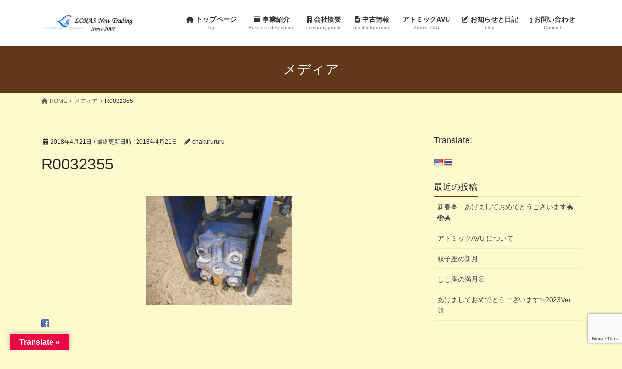

--- FILE ---
content_type: text/html; charset=utf-8
request_url: https://www.google.com/recaptcha/api2/anchor?ar=1&k=6Ld9OmIrAAAAAE1OHHrKaYERwDYgHv-5tktwaumP&co=aHR0cHM6Ly9sb2hhc25ld3RyYWRpbmcuY29tOjQ0Mw..&hl=en&v=7gg7H51Q-naNfhmCP3_R47ho&size=invisible&anchor-ms=20000&execute-ms=15000&cb=4pe6i3a5i3t
body_size: 48014
content:
<!DOCTYPE HTML><html dir="ltr" lang="en"><head><meta http-equiv="Content-Type" content="text/html; charset=UTF-8">
<meta http-equiv="X-UA-Compatible" content="IE=edge">
<title>reCAPTCHA</title>
<style type="text/css">
/* cyrillic-ext */
@font-face {
  font-family: 'Roboto';
  font-style: normal;
  font-weight: 400;
  font-stretch: 100%;
  src: url(//fonts.gstatic.com/s/roboto/v48/KFO7CnqEu92Fr1ME7kSn66aGLdTylUAMa3GUBHMdazTgWw.woff2) format('woff2');
  unicode-range: U+0460-052F, U+1C80-1C8A, U+20B4, U+2DE0-2DFF, U+A640-A69F, U+FE2E-FE2F;
}
/* cyrillic */
@font-face {
  font-family: 'Roboto';
  font-style: normal;
  font-weight: 400;
  font-stretch: 100%;
  src: url(//fonts.gstatic.com/s/roboto/v48/KFO7CnqEu92Fr1ME7kSn66aGLdTylUAMa3iUBHMdazTgWw.woff2) format('woff2');
  unicode-range: U+0301, U+0400-045F, U+0490-0491, U+04B0-04B1, U+2116;
}
/* greek-ext */
@font-face {
  font-family: 'Roboto';
  font-style: normal;
  font-weight: 400;
  font-stretch: 100%;
  src: url(//fonts.gstatic.com/s/roboto/v48/KFO7CnqEu92Fr1ME7kSn66aGLdTylUAMa3CUBHMdazTgWw.woff2) format('woff2');
  unicode-range: U+1F00-1FFF;
}
/* greek */
@font-face {
  font-family: 'Roboto';
  font-style: normal;
  font-weight: 400;
  font-stretch: 100%;
  src: url(//fonts.gstatic.com/s/roboto/v48/KFO7CnqEu92Fr1ME7kSn66aGLdTylUAMa3-UBHMdazTgWw.woff2) format('woff2');
  unicode-range: U+0370-0377, U+037A-037F, U+0384-038A, U+038C, U+038E-03A1, U+03A3-03FF;
}
/* math */
@font-face {
  font-family: 'Roboto';
  font-style: normal;
  font-weight: 400;
  font-stretch: 100%;
  src: url(//fonts.gstatic.com/s/roboto/v48/KFO7CnqEu92Fr1ME7kSn66aGLdTylUAMawCUBHMdazTgWw.woff2) format('woff2');
  unicode-range: U+0302-0303, U+0305, U+0307-0308, U+0310, U+0312, U+0315, U+031A, U+0326-0327, U+032C, U+032F-0330, U+0332-0333, U+0338, U+033A, U+0346, U+034D, U+0391-03A1, U+03A3-03A9, U+03B1-03C9, U+03D1, U+03D5-03D6, U+03F0-03F1, U+03F4-03F5, U+2016-2017, U+2034-2038, U+203C, U+2040, U+2043, U+2047, U+2050, U+2057, U+205F, U+2070-2071, U+2074-208E, U+2090-209C, U+20D0-20DC, U+20E1, U+20E5-20EF, U+2100-2112, U+2114-2115, U+2117-2121, U+2123-214F, U+2190, U+2192, U+2194-21AE, U+21B0-21E5, U+21F1-21F2, U+21F4-2211, U+2213-2214, U+2216-22FF, U+2308-230B, U+2310, U+2319, U+231C-2321, U+2336-237A, U+237C, U+2395, U+239B-23B7, U+23D0, U+23DC-23E1, U+2474-2475, U+25AF, U+25B3, U+25B7, U+25BD, U+25C1, U+25CA, U+25CC, U+25FB, U+266D-266F, U+27C0-27FF, U+2900-2AFF, U+2B0E-2B11, U+2B30-2B4C, U+2BFE, U+3030, U+FF5B, U+FF5D, U+1D400-1D7FF, U+1EE00-1EEFF;
}
/* symbols */
@font-face {
  font-family: 'Roboto';
  font-style: normal;
  font-weight: 400;
  font-stretch: 100%;
  src: url(//fonts.gstatic.com/s/roboto/v48/KFO7CnqEu92Fr1ME7kSn66aGLdTylUAMaxKUBHMdazTgWw.woff2) format('woff2');
  unicode-range: U+0001-000C, U+000E-001F, U+007F-009F, U+20DD-20E0, U+20E2-20E4, U+2150-218F, U+2190, U+2192, U+2194-2199, U+21AF, U+21E6-21F0, U+21F3, U+2218-2219, U+2299, U+22C4-22C6, U+2300-243F, U+2440-244A, U+2460-24FF, U+25A0-27BF, U+2800-28FF, U+2921-2922, U+2981, U+29BF, U+29EB, U+2B00-2BFF, U+4DC0-4DFF, U+FFF9-FFFB, U+10140-1018E, U+10190-1019C, U+101A0, U+101D0-101FD, U+102E0-102FB, U+10E60-10E7E, U+1D2C0-1D2D3, U+1D2E0-1D37F, U+1F000-1F0FF, U+1F100-1F1AD, U+1F1E6-1F1FF, U+1F30D-1F30F, U+1F315, U+1F31C, U+1F31E, U+1F320-1F32C, U+1F336, U+1F378, U+1F37D, U+1F382, U+1F393-1F39F, U+1F3A7-1F3A8, U+1F3AC-1F3AF, U+1F3C2, U+1F3C4-1F3C6, U+1F3CA-1F3CE, U+1F3D4-1F3E0, U+1F3ED, U+1F3F1-1F3F3, U+1F3F5-1F3F7, U+1F408, U+1F415, U+1F41F, U+1F426, U+1F43F, U+1F441-1F442, U+1F444, U+1F446-1F449, U+1F44C-1F44E, U+1F453, U+1F46A, U+1F47D, U+1F4A3, U+1F4B0, U+1F4B3, U+1F4B9, U+1F4BB, U+1F4BF, U+1F4C8-1F4CB, U+1F4D6, U+1F4DA, U+1F4DF, U+1F4E3-1F4E6, U+1F4EA-1F4ED, U+1F4F7, U+1F4F9-1F4FB, U+1F4FD-1F4FE, U+1F503, U+1F507-1F50B, U+1F50D, U+1F512-1F513, U+1F53E-1F54A, U+1F54F-1F5FA, U+1F610, U+1F650-1F67F, U+1F687, U+1F68D, U+1F691, U+1F694, U+1F698, U+1F6AD, U+1F6B2, U+1F6B9-1F6BA, U+1F6BC, U+1F6C6-1F6CF, U+1F6D3-1F6D7, U+1F6E0-1F6EA, U+1F6F0-1F6F3, U+1F6F7-1F6FC, U+1F700-1F7FF, U+1F800-1F80B, U+1F810-1F847, U+1F850-1F859, U+1F860-1F887, U+1F890-1F8AD, U+1F8B0-1F8BB, U+1F8C0-1F8C1, U+1F900-1F90B, U+1F93B, U+1F946, U+1F984, U+1F996, U+1F9E9, U+1FA00-1FA6F, U+1FA70-1FA7C, U+1FA80-1FA89, U+1FA8F-1FAC6, U+1FACE-1FADC, U+1FADF-1FAE9, U+1FAF0-1FAF8, U+1FB00-1FBFF;
}
/* vietnamese */
@font-face {
  font-family: 'Roboto';
  font-style: normal;
  font-weight: 400;
  font-stretch: 100%;
  src: url(//fonts.gstatic.com/s/roboto/v48/KFO7CnqEu92Fr1ME7kSn66aGLdTylUAMa3OUBHMdazTgWw.woff2) format('woff2');
  unicode-range: U+0102-0103, U+0110-0111, U+0128-0129, U+0168-0169, U+01A0-01A1, U+01AF-01B0, U+0300-0301, U+0303-0304, U+0308-0309, U+0323, U+0329, U+1EA0-1EF9, U+20AB;
}
/* latin-ext */
@font-face {
  font-family: 'Roboto';
  font-style: normal;
  font-weight: 400;
  font-stretch: 100%;
  src: url(//fonts.gstatic.com/s/roboto/v48/KFO7CnqEu92Fr1ME7kSn66aGLdTylUAMa3KUBHMdazTgWw.woff2) format('woff2');
  unicode-range: U+0100-02BA, U+02BD-02C5, U+02C7-02CC, U+02CE-02D7, U+02DD-02FF, U+0304, U+0308, U+0329, U+1D00-1DBF, U+1E00-1E9F, U+1EF2-1EFF, U+2020, U+20A0-20AB, U+20AD-20C0, U+2113, U+2C60-2C7F, U+A720-A7FF;
}
/* latin */
@font-face {
  font-family: 'Roboto';
  font-style: normal;
  font-weight: 400;
  font-stretch: 100%;
  src: url(//fonts.gstatic.com/s/roboto/v48/KFO7CnqEu92Fr1ME7kSn66aGLdTylUAMa3yUBHMdazQ.woff2) format('woff2');
  unicode-range: U+0000-00FF, U+0131, U+0152-0153, U+02BB-02BC, U+02C6, U+02DA, U+02DC, U+0304, U+0308, U+0329, U+2000-206F, U+20AC, U+2122, U+2191, U+2193, U+2212, U+2215, U+FEFF, U+FFFD;
}
/* cyrillic-ext */
@font-face {
  font-family: 'Roboto';
  font-style: normal;
  font-weight: 500;
  font-stretch: 100%;
  src: url(//fonts.gstatic.com/s/roboto/v48/KFO7CnqEu92Fr1ME7kSn66aGLdTylUAMa3GUBHMdazTgWw.woff2) format('woff2');
  unicode-range: U+0460-052F, U+1C80-1C8A, U+20B4, U+2DE0-2DFF, U+A640-A69F, U+FE2E-FE2F;
}
/* cyrillic */
@font-face {
  font-family: 'Roboto';
  font-style: normal;
  font-weight: 500;
  font-stretch: 100%;
  src: url(//fonts.gstatic.com/s/roboto/v48/KFO7CnqEu92Fr1ME7kSn66aGLdTylUAMa3iUBHMdazTgWw.woff2) format('woff2');
  unicode-range: U+0301, U+0400-045F, U+0490-0491, U+04B0-04B1, U+2116;
}
/* greek-ext */
@font-face {
  font-family: 'Roboto';
  font-style: normal;
  font-weight: 500;
  font-stretch: 100%;
  src: url(//fonts.gstatic.com/s/roboto/v48/KFO7CnqEu92Fr1ME7kSn66aGLdTylUAMa3CUBHMdazTgWw.woff2) format('woff2');
  unicode-range: U+1F00-1FFF;
}
/* greek */
@font-face {
  font-family: 'Roboto';
  font-style: normal;
  font-weight: 500;
  font-stretch: 100%;
  src: url(//fonts.gstatic.com/s/roboto/v48/KFO7CnqEu92Fr1ME7kSn66aGLdTylUAMa3-UBHMdazTgWw.woff2) format('woff2');
  unicode-range: U+0370-0377, U+037A-037F, U+0384-038A, U+038C, U+038E-03A1, U+03A3-03FF;
}
/* math */
@font-face {
  font-family: 'Roboto';
  font-style: normal;
  font-weight: 500;
  font-stretch: 100%;
  src: url(//fonts.gstatic.com/s/roboto/v48/KFO7CnqEu92Fr1ME7kSn66aGLdTylUAMawCUBHMdazTgWw.woff2) format('woff2');
  unicode-range: U+0302-0303, U+0305, U+0307-0308, U+0310, U+0312, U+0315, U+031A, U+0326-0327, U+032C, U+032F-0330, U+0332-0333, U+0338, U+033A, U+0346, U+034D, U+0391-03A1, U+03A3-03A9, U+03B1-03C9, U+03D1, U+03D5-03D6, U+03F0-03F1, U+03F4-03F5, U+2016-2017, U+2034-2038, U+203C, U+2040, U+2043, U+2047, U+2050, U+2057, U+205F, U+2070-2071, U+2074-208E, U+2090-209C, U+20D0-20DC, U+20E1, U+20E5-20EF, U+2100-2112, U+2114-2115, U+2117-2121, U+2123-214F, U+2190, U+2192, U+2194-21AE, U+21B0-21E5, U+21F1-21F2, U+21F4-2211, U+2213-2214, U+2216-22FF, U+2308-230B, U+2310, U+2319, U+231C-2321, U+2336-237A, U+237C, U+2395, U+239B-23B7, U+23D0, U+23DC-23E1, U+2474-2475, U+25AF, U+25B3, U+25B7, U+25BD, U+25C1, U+25CA, U+25CC, U+25FB, U+266D-266F, U+27C0-27FF, U+2900-2AFF, U+2B0E-2B11, U+2B30-2B4C, U+2BFE, U+3030, U+FF5B, U+FF5D, U+1D400-1D7FF, U+1EE00-1EEFF;
}
/* symbols */
@font-face {
  font-family: 'Roboto';
  font-style: normal;
  font-weight: 500;
  font-stretch: 100%;
  src: url(//fonts.gstatic.com/s/roboto/v48/KFO7CnqEu92Fr1ME7kSn66aGLdTylUAMaxKUBHMdazTgWw.woff2) format('woff2');
  unicode-range: U+0001-000C, U+000E-001F, U+007F-009F, U+20DD-20E0, U+20E2-20E4, U+2150-218F, U+2190, U+2192, U+2194-2199, U+21AF, U+21E6-21F0, U+21F3, U+2218-2219, U+2299, U+22C4-22C6, U+2300-243F, U+2440-244A, U+2460-24FF, U+25A0-27BF, U+2800-28FF, U+2921-2922, U+2981, U+29BF, U+29EB, U+2B00-2BFF, U+4DC0-4DFF, U+FFF9-FFFB, U+10140-1018E, U+10190-1019C, U+101A0, U+101D0-101FD, U+102E0-102FB, U+10E60-10E7E, U+1D2C0-1D2D3, U+1D2E0-1D37F, U+1F000-1F0FF, U+1F100-1F1AD, U+1F1E6-1F1FF, U+1F30D-1F30F, U+1F315, U+1F31C, U+1F31E, U+1F320-1F32C, U+1F336, U+1F378, U+1F37D, U+1F382, U+1F393-1F39F, U+1F3A7-1F3A8, U+1F3AC-1F3AF, U+1F3C2, U+1F3C4-1F3C6, U+1F3CA-1F3CE, U+1F3D4-1F3E0, U+1F3ED, U+1F3F1-1F3F3, U+1F3F5-1F3F7, U+1F408, U+1F415, U+1F41F, U+1F426, U+1F43F, U+1F441-1F442, U+1F444, U+1F446-1F449, U+1F44C-1F44E, U+1F453, U+1F46A, U+1F47D, U+1F4A3, U+1F4B0, U+1F4B3, U+1F4B9, U+1F4BB, U+1F4BF, U+1F4C8-1F4CB, U+1F4D6, U+1F4DA, U+1F4DF, U+1F4E3-1F4E6, U+1F4EA-1F4ED, U+1F4F7, U+1F4F9-1F4FB, U+1F4FD-1F4FE, U+1F503, U+1F507-1F50B, U+1F50D, U+1F512-1F513, U+1F53E-1F54A, U+1F54F-1F5FA, U+1F610, U+1F650-1F67F, U+1F687, U+1F68D, U+1F691, U+1F694, U+1F698, U+1F6AD, U+1F6B2, U+1F6B9-1F6BA, U+1F6BC, U+1F6C6-1F6CF, U+1F6D3-1F6D7, U+1F6E0-1F6EA, U+1F6F0-1F6F3, U+1F6F7-1F6FC, U+1F700-1F7FF, U+1F800-1F80B, U+1F810-1F847, U+1F850-1F859, U+1F860-1F887, U+1F890-1F8AD, U+1F8B0-1F8BB, U+1F8C0-1F8C1, U+1F900-1F90B, U+1F93B, U+1F946, U+1F984, U+1F996, U+1F9E9, U+1FA00-1FA6F, U+1FA70-1FA7C, U+1FA80-1FA89, U+1FA8F-1FAC6, U+1FACE-1FADC, U+1FADF-1FAE9, U+1FAF0-1FAF8, U+1FB00-1FBFF;
}
/* vietnamese */
@font-face {
  font-family: 'Roboto';
  font-style: normal;
  font-weight: 500;
  font-stretch: 100%;
  src: url(//fonts.gstatic.com/s/roboto/v48/KFO7CnqEu92Fr1ME7kSn66aGLdTylUAMa3OUBHMdazTgWw.woff2) format('woff2');
  unicode-range: U+0102-0103, U+0110-0111, U+0128-0129, U+0168-0169, U+01A0-01A1, U+01AF-01B0, U+0300-0301, U+0303-0304, U+0308-0309, U+0323, U+0329, U+1EA0-1EF9, U+20AB;
}
/* latin-ext */
@font-face {
  font-family: 'Roboto';
  font-style: normal;
  font-weight: 500;
  font-stretch: 100%;
  src: url(//fonts.gstatic.com/s/roboto/v48/KFO7CnqEu92Fr1ME7kSn66aGLdTylUAMa3KUBHMdazTgWw.woff2) format('woff2');
  unicode-range: U+0100-02BA, U+02BD-02C5, U+02C7-02CC, U+02CE-02D7, U+02DD-02FF, U+0304, U+0308, U+0329, U+1D00-1DBF, U+1E00-1E9F, U+1EF2-1EFF, U+2020, U+20A0-20AB, U+20AD-20C0, U+2113, U+2C60-2C7F, U+A720-A7FF;
}
/* latin */
@font-face {
  font-family: 'Roboto';
  font-style: normal;
  font-weight: 500;
  font-stretch: 100%;
  src: url(//fonts.gstatic.com/s/roboto/v48/KFO7CnqEu92Fr1ME7kSn66aGLdTylUAMa3yUBHMdazQ.woff2) format('woff2');
  unicode-range: U+0000-00FF, U+0131, U+0152-0153, U+02BB-02BC, U+02C6, U+02DA, U+02DC, U+0304, U+0308, U+0329, U+2000-206F, U+20AC, U+2122, U+2191, U+2193, U+2212, U+2215, U+FEFF, U+FFFD;
}
/* cyrillic-ext */
@font-face {
  font-family: 'Roboto';
  font-style: normal;
  font-weight: 900;
  font-stretch: 100%;
  src: url(//fonts.gstatic.com/s/roboto/v48/KFO7CnqEu92Fr1ME7kSn66aGLdTylUAMa3GUBHMdazTgWw.woff2) format('woff2');
  unicode-range: U+0460-052F, U+1C80-1C8A, U+20B4, U+2DE0-2DFF, U+A640-A69F, U+FE2E-FE2F;
}
/* cyrillic */
@font-face {
  font-family: 'Roboto';
  font-style: normal;
  font-weight: 900;
  font-stretch: 100%;
  src: url(//fonts.gstatic.com/s/roboto/v48/KFO7CnqEu92Fr1ME7kSn66aGLdTylUAMa3iUBHMdazTgWw.woff2) format('woff2');
  unicode-range: U+0301, U+0400-045F, U+0490-0491, U+04B0-04B1, U+2116;
}
/* greek-ext */
@font-face {
  font-family: 'Roboto';
  font-style: normal;
  font-weight: 900;
  font-stretch: 100%;
  src: url(//fonts.gstatic.com/s/roboto/v48/KFO7CnqEu92Fr1ME7kSn66aGLdTylUAMa3CUBHMdazTgWw.woff2) format('woff2');
  unicode-range: U+1F00-1FFF;
}
/* greek */
@font-face {
  font-family: 'Roboto';
  font-style: normal;
  font-weight: 900;
  font-stretch: 100%;
  src: url(//fonts.gstatic.com/s/roboto/v48/KFO7CnqEu92Fr1ME7kSn66aGLdTylUAMa3-UBHMdazTgWw.woff2) format('woff2');
  unicode-range: U+0370-0377, U+037A-037F, U+0384-038A, U+038C, U+038E-03A1, U+03A3-03FF;
}
/* math */
@font-face {
  font-family: 'Roboto';
  font-style: normal;
  font-weight: 900;
  font-stretch: 100%;
  src: url(//fonts.gstatic.com/s/roboto/v48/KFO7CnqEu92Fr1ME7kSn66aGLdTylUAMawCUBHMdazTgWw.woff2) format('woff2');
  unicode-range: U+0302-0303, U+0305, U+0307-0308, U+0310, U+0312, U+0315, U+031A, U+0326-0327, U+032C, U+032F-0330, U+0332-0333, U+0338, U+033A, U+0346, U+034D, U+0391-03A1, U+03A3-03A9, U+03B1-03C9, U+03D1, U+03D5-03D6, U+03F0-03F1, U+03F4-03F5, U+2016-2017, U+2034-2038, U+203C, U+2040, U+2043, U+2047, U+2050, U+2057, U+205F, U+2070-2071, U+2074-208E, U+2090-209C, U+20D0-20DC, U+20E1, U+20E5-20EF, U+2100-2112, U+2114-2115, U+2117-2121, U+2123-214F, U+2190, U+2192, U+2194-21AE, U+21B0-21E5, U+21F1-21F2, U+21F4-2211, U+2213-2214, U+2216-22FF, U+2308-230B, U+2310, U+2319, U+231C-2321, U+2336-237A, U+237C, U+2395, U+239B-23B7, U+23D0, U+23DC-23E1, U+2474-2475, U+25AF, U+25B3, U+25B7, U+25BD, U+25C1, U+25CA, U+25CC, U+25FB, U+266D-266F, U+27C0-27FF, U+2900-2AFF, U+2B0E-2B11, U+2B30-2B4C, U+2BFE, U+3030, U+FF5B, U+FF5D, U+1D400-1D7FF, U+1EE00-1EEFF;
}
/* symbols */
@font-face {
  font-family: 'Roboto';
  font-style: normal;
  font-weight: 900;
  font-stretch: 100%;
  src: url(//fonts.gstatic.com/s/roboto/v48/KFO7CnqEu92Fr1ME7kSn66aGLdTylUAMaxKUBHMdazTgWw.woff2) format('woff2');
  unicode-range: U+0001-000C, U+000E-001F, U+007F-009F, U+20DD-20E0, U+20E2-20E4, U+2150-218F, U+2190, U+2192, U+2194-2199, U+21AF, U+21E6-21F0, U+21F3, U+2218-2219, U+2299, U+22C4-22C6, U+2300-243F, U+2440-244A, U+2460-24FF, U+25A0-27BF, U+2800-28FF, U+2921-2922, U+2981, U+29BF, U+29EB, U+2B00-2BFF, U+4DC0-4DFF, U+FFF9-FFFB, U+10140-1018E, U+10190-1019C, U+101A0, U+101D0-101FD, U+102E0-102FB, U+10E60-10E7E, U+1D2C0-1D2D3, U+1D2E0-1D37F, U+1F000-1F0FF, U+1F100-1F1AD, U+1F1E6-1F1FF, U+1F30D-1F30F, U+1F315, U+1F31C, U+1F31E, U+1F320-1F32C, U+1F336, U+1F378, U+1F37D, U+1F382, U+1F393-1F39F, U+1F3A7-1F3A8, U+1F3AC-1F3AF, U+1F3C2, U+1F3C4-1F3C6, U+1F3CA-1F3CE, U+1F3D4-1F3E0, U+1F3ED, U+1F3F1-1F3F3, U+1F3F5-1F3F7, U+1F408, U+1F415, U+1F41F, U+1F426, U+1F43F, U+1F441-1F442, U+1F444, U+1F446-1F449, U+1F44C-1F44E, U+1F453, U+1F46A, U+1F47D, U+1F4A3, U+1F4B0, U+1F4B3, U+1F4B9, U+1F4BB, U+1F4BF, U+1F4C8-1F4CB, U+1F4D6, U+1F4DA, U+1F4DF, U+1F4E3-1F4E6, U+1F4EA-1F4ED, U+1F4F7, U+1F4F9-1F4FB, U+1F4FD-1F4FE, U+1F503, U+1F507-1F50B, U+1F50D, U+1F512-1F513, U+1F53E-1F54A, U+1F54F-1F5FA, U+1F610, U+1F650-1F67F, U+1F687, U+1F68D, U+1F691, U+1F694, U+1F698, U+1F6AD, U+1F6B2, U+1F6B9-1F6BA, U+1F6BC, U+1F6C6-1F6CF, U+1F6D3-1F6D7, U+1F6E0-1F6EA, U+1F6F0-1F6F3, U+1F6F7-1F6FC, U+1F700-1F7FF, U+1F800-1F80B, U+1F810-1F847, U+1F850-1F859, U+1F860-1F887, U+1F890-1F8AD, U+1F8B0-1F8BB, U+1F8C0-1F8C1, U+1F900-1F90B, U+1F93B, U+1F946, U+1F984, U+1F996, U+1F9E9, U+1FA00-1FA6F, U+1FA70-1FA7C, U+1FA80-1FA89, U+1FA8F-1FAC6, U+1FACE-1FADC, U+1FADF-1FAE9, U+1FAF0-1FAF8, U+1FB00-1FBFF;
}
/* vietnamese */
@font-face {
  font-family: 'Roboto';
  font-style: normal;
  font-weight: 900;
  font-stretch: 100%;
  src: url(//fonts.gstatic.com/s/roboto/v48/KFO7CnqEu92Fr1ME7kSn66aGLdTylUAMa3OUBHMdazTgWw.woff2) format('woff2');
  unicode-range: U+0102-0103, U+0110-0111, U+0128-0129, U+0168-0169, U+01A0-01A1, U+01AF-01B0, U+0300-0301, U+0303-0304, U+0308-0309, U+0323, U+0329, U+1EA0-1EF9, U+20AB;
}
/* latin-ext */
@font-face {
  font-family: 'Roboto';
  font-style: normal;
  font-weight: 900;
  font-stretch: 100%;
  src: url(//fonts.gstatic.com/s/roboto/v48/KFO7CnqEu92Fr1ME7kSn66aGLdTylUAMa3KUBHMdazTgWw.woff2) format('woff2');
  unicode-range: U+0100-02BA, U+02BD-02C5, U+02C7-02CC, U+02CE-02D7, U+02DD-02FF, U+0304, U+0308, U+0329, U+1D00-1DBF, U+1E00-1E9F, U+1EF2-1EFF, U+2020, U+20A0-20AB, U+20AD-20C0, U+2113, U+2C60-2C7F, U+A720-A7FF;
}
/* latin */
@font-face {
  font-family: 'Roboto';
  font-style: normal;
  font-weight: 900;
  font-stretch: 100%;
  src: url(//fonts.gstatic.com/s/roboto/v48/KFO7CnqEu92Fr1ME7kSn66aGLdTylUAMa3yUBHMdazQ.woff2) format('woff2');
  unicode-range: U+0000-00FF, U+0131, U+0152-0153, U+02BB-02BC, U+02C6, U+02DA, U+02DC, U+0304, U+0308, U+0329, U+2000-206F, U+20AC, U+2122, U+2191, U+2193, U+2212, U+2215, U+FEFF, U+FFFD;
}

</style>
<link rel="stylesheet" type="text/css" href="https://www.gstatic.com/recaptcha/releases/7gg7H51Q-naNfhmCP3_R47ho/styles__ltr.css">
<script nonce="0IV54BUaqKda-KOsGKp0Gg" type="text/javascript">window['__recaptcha_api'] = 'https://www.google.com/recaptcha/api2/';</script>
<script type="text/javascript" src="https://www.gstatic.com/recaptcha/releases/7gg7H51Q-naNfhmCP3_R47ho/recaptcha__en.js" nonce="0IV54BUaqKda-KOsGKp0Gg">
      
    </script></head>
<body><div id="rc-anchor-alert" class="rc-anchor-alert"></div>
<input type="hidden" id="recaptcha-token" value="[base64]">
<script type="text/javascript" nonce="0IV54BUaqKda-KOsGKp0Gg">
      recaptcha.anchor.Main.init("[\x22ainput\x22,[\x22bgdata\x22,\x22\x22,\[base64]/[base64]/[base64]/[base64]/[base64]/[base64]/[base64]/[base64]/[base64]/[base64]\\u003d\x22,\[base64]\x22,\x22wrbCpht2w4jCihnCnBlIw7TDliEHCsOYw5vCkTrDkhxowqYvw6fCtMKKw5Z2A2N8KcKnHMKpIMO4wqNWw53CusKvw5EQHB8TKsK7GgYGEmA8wq/[base64]/[base64]/Dp8KPwqTDssOzwr7DkMKmMS0aw48hCcOUIlnDj8Ksw6tSw43CtsONEMOBwofCumYRwpnCk8Oxw6ldDAxlwrTDi8KidwpzXGTDrsOcwo7DgzNvLcK/wr7Dp8O4wrjCicKELwjDikzDrsOTLcOyw7hsT3E6YRPDpVpxwovDr2pwecOXwozCicOqUDsRwqAcwp/[base64]/CkF/DsCslwr43w6LChcKpdV3Ds8OhC1XDkMORbsK4VyjCuhlrw5lbwq7CrDIuCcOYECMwwpUlQMKcwp3DsnnCjkzDkQrCmsOCwpjDt8KBVcOrS18Mw7lmZkJHTMOjbnXCsMKbBsKTw7QBFyvDvGYOaWXDssKzw4AhTMK+ZQhrw4QCwqEgwpZ1w7LCtX7Ck8K/JxwVQcOyfMOaXcKcSWZZwp7DrxFTw4lmYSLCvcOMwpcbBm5fw5cawrPCusKyfsKEJxcYVlHCuMKrbcOVYsO/[base64]/Ci0TCq8OTLMODB1k+W24rfsK3w403VMK1wrhSw4wjOk1owq3Ct19QwpLDukfDvcK+FsKGwp5KPcKeHMO5ecOfwrPDlVtLwo/Ch8Ofw4U0w5LDtcOow4vCjXDCl8O7w7YcDy/[base64]/RsOCw65Kw5BCwqfDrFXDssOyEMOUe3hAwoRQw60xZUkewqxDw7DCtAkUw7h8RMOgwrbDocOdwppEScOuaw5nwrwHcsO4w7bDpFzDnXIlHidJwpY0wp3Dn8KJw7fDtsKNw7DDmcKlasOLwpfDmmQyF8K+dsOuwpdcw4bDhsOIVHvDh8OEHjDCnsOOfcOFDSp/w6LClwHDrHfDjsK3w6jCi8K8cHpdJ8Otw6U4ZmFlwonDhyMfK8K6wpvCvcOoNVDDr3ZNfATCpCzDl8KLwq7CjSzCpMKBw5XCsk/DihLDtV5pY8OSC28cRFnDgA9/dFYowqTCuMOcKFpzUxfChsOawowPXHE8HFzDqcOUw5jCssO0w7/CgAXCocO/woPCsn5AwqrDp8OnwqPCkMKGe0fDpsK3w513w4MxwrLDosOXw6d2w6dsOidGNMOhRw3DkjjDn8KfVMOlNcK/w4fDmsOjD8OSw5FMHMO/FUbCni40w4gHScOmQ8KPckgXw4UzOMK0GWXDjsKTHBrDtMKJNMOVaUbCqVlLOinCqRvCpSVVLsOqIXx4w5/CjzbCsMOjwo4Fw71/wpTDvMO/w65nRFTDi8OmwqzCkU3DicKiQMKAwrLDuUrCi2DDv8OPw5LDrx5xAMOiBDzCrRfDksOOw4DDuTocdQ7CoHzDr8KjJsKuw73DoALChmzCvyBzwo3CrsK6RTHCoBdqPiPDjsO4C8KwBGjCvifDusKEAMKmQ8Oxwo/DlWUGwpHCtcKRSwECw7LDhCPDuW1ewolIw7bDuXUvYwPCpi7ChyUvJlrDuw/DqnvDqyvDhiFVGkJndUXDiy8kCXgWw4xOZ8OtQFk/bWjDn2h9wrV5d8OeU8KnbCkwMsKfwr/[base64]/w5EYVsO4woIiZUcRw4QKU8Kiw4QAHsKNwr3CrMO4w6VQw7wqwr9RAn4KE8KKw7YgMsObwpnDvsKEw7B/CMKKLy4hwoEXacKgw5fDjCwkwpHDrz8GwoEWwpfDj8Odwr/CiMKKw5HDhnBMwpbCrRoBKjjCvMKAw548HmF5C07CkyTDp3V3woUnwqPCjn9+wqnCi2/[base64]/CmjXCoE7CpyDDqnbCgWpbUX8RwqtHwoPDj09vwqHCq8OQwrfDssOcwpcRwr5gNMK6wpplBXUDw5pEFsODwqdOw5U/[base64]/wrXDucKEaMOFw4/DqinDg8KbFcKAwpIyYMKRw6pHwpkrd8OEO8O8S2vDu2PDlAvDjsOJTMO1w7toUMKuw7lBE8OhNcKMciXDjcOKMRrDnCnDkcKEHiPCgHg3wq1fwrLDmcOwJzzCoMKnwp55wqXChG/Dr2HCh8KSJRc7VMK5dMKrwq7DpsKPAcK0dTBLPyQWwrfCvFHCh8O5wp3DrMOnW8KLUA7DkTtYwr3Cp8Ojw7HDjsKiNT/CmEURwrPCscKFw4VKZiPCuAw1w4pSwqDDtzpHb8OEeD/[base64]/CvMKBLMK0TcOGwq9LOm5bwrPCjMKAw7vCmMOPw7QhdjBfB8KPD8OLwrNfW0lgwolbw5vDncOYw7Ybwp3CuVJMw4/CpRoVw6HDgcOlP2XDj8OIwpRiw4XDnw/Dk1jDn8OGw59CwrbCjE7DtsOLw5YPc8OJXXbDlsKzw6RCPcK+ZsKnwp5ow4UOJ8OCwoBGw58gME3DshhMw7xzZjXCmApIOwXCmyDCn0gsw5UGw4jDvUhBVsOvXMKUMSLClMOfwoTCg3h/wq3Ds8OAUsOob8Kic15QwonDssKgP8KTw7IhwrsbwoTDtyHCjE8nRH0eSsOMw58uMcKHw5DCrMKFw7UYQShVwpPDggLCrsKSdkNMK2bClhDDrSwJbwt2w5fCvUVcY8KofMK0eQPClcKPwqnDqj3DnsOsNGTDvMKzwr1cw7g6cRtxCy/[base64]/w6LCih/[base64]/DtiXCnTLClUHCgMKrw5bDu13Cq8O0woDDjMK6AF0Vw4BHwqNZc8OBNBfDj8Kca3TDo8OpM3bCoTPDjsKKLcOsSEUlwr/ClFhpw51dwrQCwrfDqzfDsMKtBMKCw5gcTBkgKsOJZsKOIXPCs3FJw68RZXttw7TClsKFZ1XCgWnCvMKVCk7DusKvbxR9BMK5w5nCmTxGw7/DmsOBw67Cm1I3d8OrYUIZYh0ew6cPcER/B8KuwoVqJHF8fFrDnsKvw5/Dm8Khw7lcXhBkwqzCmSbCvj3DpMOTw6YfPsO9A1piw4YaEMKxwpwGNsOGw4lxwpHCvg/Ch8OYLsKBc8KZKsORT8KjXsKhwrpvFVHDhXzDllsUwr5dw5E/[base64]/[base64]/[base64]/[base64]/CvC5pS21ESFhBAkwsHTzDmToRe8KDw64Jw6rClMOXJMO8w7sBw4h+cnTCvsO4woBkNQ3CpghFwrDDg8KgJcOewqRlKsK6w4rDtcOSw4PDj2DCq8KGw5xgaR3DmMORSMKsGcKuQQNJJj9ODTjCgsK/[base64]/[base64]/[base64]/Dvy52wp3DrMOYdlt5wp7CjnQ6wpfCi3rDucONwrA1KcOSwpNGUMKxH1PDoSNrwqJ3w70fwq/[base64]/F8KBScOcwpE3w5nDv0hxwrNVwonCgsKnw5bCqD1dw4vCj8OfK8Kzw4/Ch8OtwrUidD1uJ8KRdsK8DSs9w5cBJ8OEw7LDlCsKWibClcK/woZDGMKCeWXDh8KcHXxXw6wow5/DhkfDlU4RNknCgcKaMsOZwqgkWldlHzx9RMKQw78IPsOTBcOaXCBkwq3DjsKBw7hbEV7Cu0zCksO0N2Z0HsKwEzjDm3XCqGxXRSU7w57Cl8KpwrHCtyfDoMOxwoQQfsKmw7vCkhvCuMOOTcKUwpwpGcKEwoLDnF7DpBrCj8K/wrDCjTnDrsKrX8OMw7jCjnMYKcKywodPcMOHQhtsXMOyw5p0wroAw43DsGMgwrrDlCtNUyB4JMKrA3UYHn3CoERKb0xiOnlNRjfDv2/DlDXCvG3DqcKYM0XDkR3Dly5aw4/DhVoVwrsow6rDqFvDlVVdeEXCjX4uwqXCmVTDu8KIL1DDpUFuwo1WP2zCpcK2w61zw5vCvQY1W18WwoJvdMOSBHbCp8Orw7w/ZcKeFMOmw4oBwqkJw71+w7HCoMKtACTDoTTCrsOmesOHw4tMw4rCgsOcwqjDrxDDhAHDoQc1asK0wo4iw500w6sGVsO7dcOewpXDgcOdVDzCrX/DsMK6w4XCjkLDssKywopqw7Zswo8mw55IacO0dULCosO4TXRRGsKbw6lTb0Ucw5ovwq3Dinxgb8OPwooPw51uEcOiW8KFwrXDtsK4N3vCqX/ChhrDm8OOFcKGwqcaKAjCpDDCiMO1wrbDtcKWw7rCmi3CtsOQwq3DpcO1woTCjcO/J8OQdmEPFgfDtsKAw4XDqEFXHihMO8OdKQA3wpPCgTLDkMOAw57CtMO8w4bDgzXDsS02w6PCp0HDgR0tw4rCksOdZ8Kyw53DjMOIw6Qawo02w7PCmkE8w6thw413XcKtwqHCr8OAbMK3wozCoyvCpMOnwrPCv8K/JF7CkMKew4ESw64bw7cNw4tAw5zDjVHCisKdw7/DgcKmw6XDvsOCw6VawqTDiSLCiUkbwpHDrRnCrcOSIiNcTi/[base64]/Dtnc/wrVKw4PCkGvDkk95w47DoTcwRGhxDVRMccKLw6ouwr4pUMOSwqNxwrFafl7ClMKMw7kaw4VcPcKow5vDoAFSwqLDmmLCnQZZazAsw6QvG8O/[base64]/CgQ8VQMKMdcOBwpZhd8OjWjAJXzzCpS0lwr3Dj8KLw4RjwrQfFXxLVzjDnGzDmMK8w4MEQnJBwpjDrRTDs3h4a1oJd8KswphwNTlMKsO4w7PDusOlXcKGw4VaERgPB8KowqYwFMKgwqvDvcKWFcKyNzJew7DDg3bDiMOkABvCrcOYdGgIw7/Di1HDg1vCqVcMwoBLwqoew69NwpbCjyjCmQ3DoCBew5c+w4tOw6HCmsKNw6rCt8O7AkvDjcOVQxAjw4ZNw5xHw5ZNw7UnH19+w7PDp8Ohw63DisKfwrMzWgwvwpVFYAzCpsOGwqfDsMOfwoRdw7kuLW5XFnB7Slx3w7xfwo7CiMKcwpTDuTnDlMKwwr/DkHhjw4hJw4dsw5vDpyTDhcOXw6fCvcO2w4fCvSgTdsKOC8Kww6RRfMKZwrvDrMONP8K9b8Kjwr3CpVs5w61Ow53DoMKbbMONJX7CjcO5wotLw6/DvMOdw4TDnFIYw6/CkMOYw64owqTCtlB1w4peP8OXwqjDo8KEPTTDl8OFwqFDR8OeVcO8wrXDhUfClD4Dw5fDiEVVw7BfP8OXwrk8O8KwaMKBLUdqw6xEYsOhd8OwEsKlfMOEeMKsQidNwpVqwrTCucOCwo/CpcKGWMOfV8K+E8KewoXCn140V8O4YcKnL8Ksw5ETw4jDlSTCng94w4QtaVrDq2N6bHzClsKCw50nwoIVAsO4YMKEw4fCtcK1AkfCm8O/VsORWDc2IcOlTQpfN8O3w6IPw7TDiDrDsh/Doyt2N0IOV8OXw47DtsK6eETDh8KtPcO6ScO+wqXDuTMVbQZywrrDqcO7wqtpw4TDkW7CsyTDrmIcwqnClWbDmB/DmUQEw4w0LnZaw7LDnzbCosKzw5LCkwbDs8OnLcOEJ8K8w6oicX4Bw6J2w649UiHDm3bCjw/DoTnCsDDCjMKeBsOiw48Dwr7DknzDi8KEw7ddwq3DpMOOIHROKMOtLMKawpUpw78MwpwaMFHCnQPDlMKRVizDvcOvexFJw7gwMsK2w652w61lZlIJw4XDmjLDgj3DvcKHJcOfH37ChDd/QsKHw6LDlMO2wpHChztwKy/DpErCsMO3wozDljXCtWDChcKOGWXCs0bDnE7DtWTDj1zCv8KiwpswU8KSWVvCi3dGIjzCtMKDw5M3w6gjecOFw5V2woTCnsOJw40sw6vCkMKCw7fChV/Dkw41wpbDiDTCkCk3Y2FASVo+wpVmY8O6woJ3w6U1wrvDoQ/Dr3pKDAlWw5HClMOTfwQ/wqbDgsKsw5/DucOLKTLDscK/flTDpBLDuEHDksOKw6rCsAF3wrM/cCpXGcK8O0DDpWELbkLDucKUwo3DsMK8UDvDkMORw4klOsOGw6fDuMOlw6HClMK0dsO6wrJVw7AbwrDCpMKywpjDiMKxwrbDi8Kgw4rCgmNOMQHCqcO4f8KvYGdBwohywpPCscK7w6HDjxnCssKTw5rDmS8IBUEBbHzCjlfDpMKDw68/wowXKsK7wrPCtcOmwp8aw4dXw6Igwox9w79/[base64]/woPDg0lQwotpanXCsBzDhMKqAU4gw7gzUcOywrM4AsOCwpNWBg7CmnDDuDZFwpvDjsO6w4EOw5FXOSXDo8KAw5nDvz1rwqjCrhnCgsOlLCUHw65YIMOXwqtVJMOLdMKNf8O8w6rCn8KDw64VEMK9w6UtGhrCjylXOnPDnQBFf8OdHcOtIgwmw5dfwq7DscOcRcO/w4HDk8OTQ8OgecOyRsKXwpzDukjCszMtRT0iwrjDjcKTLsK5w47Cp8KXOnYxFkJXGMKdV1rDusONKm7CsUEFY8Kuwp3DiMOaw6ZPVcKAI8KvwpQcw5w8YjbChsOTw57CnsKcaTQlw5Zww5/[base64]/CogIsG8KqBMKwwrV0YMODw53ChsOawqILMA7CgMK0w6XDkcKRe8O8BABMG0EZw7Mgw5ctw5l8worDnjHCpcKLw78OwrljJcO9LB/Clhl9wq/[base64]/CqMO8w6dYwpvDu1LCoQhgwqzChQ0KwpwLSycFTV/DicKfw7PCt8Ksw5oZG3/[base64]/CqVRUV8O0wrDCk8Klw5HDljN0w7xeFcKLw4s/[base64]/DqMKZZsKLaMO0w4A9RMKSCcKjeR3DqAMGKcKIw4DDjg4KwpLDrMOxdcK2VsKbBVp1w6xYw4BYw4gDIw0FWkPCvTbCsMOcCGk1w4/CqcKqwojCsRMQw6Brwo7DsjDCiTICwqnCuMObLMOFK8O2w79MOcOqwrY9wrDCv8KgYxsBXsO2BcKUw7bDpVgQw5Q1wrjCkW7DkVFlCsKiw78mwpgBLF3DnMOKFFnDnFBkZ8KfMHDDojjCn2fDnk9uEcKHIsKnw7bCpcK8wpzCsMKGfsKpw5fCkV3DsW/DphFbwoE6w5U4wpwrJcKgw7bDrcKLI8KmwrjDgADDqMKzbMOvw4jCo8Ovw7DCtMKew6p4wrsGw7xzYgTChDTDt1QTfcKmD8KdR8OwwrrChipZwq1RfDHDkiodw4tDPhjDtsOawpjDncKDw4/DvxEawrrDosO1H8KTw6FewrRsLsKHw4ksZ8Ktwr/CukPDl8OOwozDgSU2Y8KzwqwWYhTCmsKeUXHCgMKMQ2hxV3nDk1PCsxdsw5A9Z8ObTsOAw6LCtMKRAUrDocOxwo3DgcKlw5Jxw6NCa8KUwo/Dh8KOw6fDgVbCm8KAPw99ES7DrMOjw6x/IhQKw73DikJ2QcK2wrMQQMKyGEnCuhPCuGfDhEcvByzDp8ORwr5VGMOFHCjCksKKKnJMwrLDpMKEwovDuDzCmERKw7d1bsOmH8KRVmIIw5zCpj3DgsKGMEzDqjARwoXDkcO9woU2fcK/[base64]/[base64]/CuMKvDDUkwpnCoFZow7NYwrTCoMOfZSzDq8KswrfDl3XDtTEKw5bCnsK/TsKcwpvCucOSw4pQwrJIJ8KDJcK/JMKPwq/CmsK1wrvDqWbCpT3DnMKxE8Kiw6zClMOYSMO+woF4YhLCpEjCmTRhw6rCow1dw4nDocO3LsKPXMO3L3rDvjHCisK+JMO3w5Msw6fCtcKNw5XDoA1vR8OULHbDnG3CgXDDmVnCu1x6wowFBcOuwo/Dg8KxwoxwSnHCv2sbPXLDscOAXMOEcARBw45XbMOFbcODwrjCu8ObKinDoMKPwofDtypLwpnCi8OdFsOIXMOIQxzDrsKoRcOlXTIaw40Wwr3CtcO7A8OOZcOzwqPDvXjCnUEAw6vDrCXDtDh/[base64]/Du8OoJMO4GsKewp/[base64]/Dp1LCtcKVBMKVGcOtXsKWwqjClBbDmV7CscKSw4dNw5RmFMKfwr/CpC/Dm1HDpXPDn1PDlgjCqEPDhgEzXn/[base64]/[base64]/DljdMwo/Dr8KWb8OEw5Q4HcO0w5/DpQ9XM0E/woURaVzDtXtiwqXCjsKAw5oBwprDl8OSwrHCjMKbDkTChHPDnC/Dl8Kiw5ccZsKDa8KIwqh/NSvCh2fCuUo3wrxTEjbChMKBwpzDtB4OHSNbwop0wp9hwoo7KWzCo13DuFlywqJRw48aw6BRw7vDq3PDncKMwrzDi8KqbjY3w73DgCjDk8KswqbClxLCoVMOfT9Xw63DkU/[base64]/CtsOWRhnDqg/[base64]/OsOpDcKdJMO6wrBRJTDClcOYa8Kgw5HCp8OYwpVzAA9vw4HCk8KPOcOKwroueAfDrS/ChsO9c8OLH20ow4nDpMKkw4N6RsO5wrIZMsONw68JJcKAw61HU8K5QxQqw7duwprCmsKqwqDCisK6BsO/wqXDnnR9w5bDlFHDpsKOJsKpDcKYwrkjJMKGXcKEw5MmYcOuw57Dk8O5dlx/wqtnLcOMw5Fcwohcw6/Ds1rDhFjCn8K9wofDncKXwpLCjALCvsK3w7vDrMOxV8OJBE0GNBFha0nCkVw4w5nCr2DChMOvfBMrVMKNXCjDoR3CjW/Dt8KGMMKLXkXDtcOqaxTCuMOxHMKJQxrCoXTDniLDl05udsK9w7Zyw4zCmsOqw7bCqEbDthBKTV92EFVyacKBJ0Zxw6/DvsK1NwEUF8OtESBGwonDv8OMwqFOw6fDoWfDrQPCmsKTB2TDhFICI2lOe3s9w4ZSwojCr2fCvMOKwr/[base64]/DvgrCsDQJwofCu8Kfw6/[base64]/[base64]/CvcKww4DCsjUjQzQGw7FWwqPCisKwwooLJcKewo/DjhlqwqfClH3DlArDkMKvw4t3w6she3cswphiGsKWwocRYnrCpjbCgXA8w61/wohDNm7DpBPDssKJw4NgJcOlw6zCocOjNX0mw6puaDgNw5gSZMKJwqElw5xOwpVwd8K/K8Kzw6I/UzxQVHbCsQ9fI3PDhsK/[base64]/w4HDhGQtwqBTG8OHVnLDoijCqmx2Akx0wpN/[base64]/CocO5w5rDj8OVYsKfeMOPEGUew5RiwoInB8OTw4/DpTDDowB/[base64]/Dj8KYwqDChxjChsKQBcKRNWLCk8Obw7DDusKYw4fDnMOAwo03MMKww7N0EDh3wrZywocHDsKMwrPDm3nClcKTw47CmcO2LX9Pw5AGw6DClsOwwrs7OsOjBk7Dj8KkwozCtsKfw5HCkSPDnFvCn8OOwpbCt8OUwr80w7ZiLsOKw4QUwq5NGMOAwpALA8KnwoF/N8K7wqdFwrtzw5/CqCzDjDjChS/Cj8ORP8K7w6F2wrrCrsOjVsKfWTgZK8OqRypwLsOsMMKeFcOpd8Obw4DCtGPChcOVw6nChibCu3lyV2XCkCU/w59Rw4VnwqjCjgTDkTPDv8K6H8Owwol4wpvDrcO/w7/Cvn9YQMK+PcKGw6zCusKiLxs1D2PCo0gAwrvDsG9/[base64]/CjcOJdcO0wqrCswkoZDMJwrDDqcKlw5bDjMOAw7fCj8KYXnhvwqDDoyPDhsORwotyQ3jCq8KUbAFVw6vCoMK1w755w7nDsTN2w7EywrJCUXHDsgUMw5bDksOdM8KEw7cfGDcwYT7Di8KVTU/[base64]/Cp8O/wqvDvFvCo1TDgsOlwp9Ewo7Cs8KME8K9w5lpDsOFw5TCogxlLcKjwqY1w7YMwpjDscKHwodkGMKtD8KVwqfDvXrCkU/Dt1t/WQt7F37CtMKfG8O5Kz4TLWjDpXBnVT0Mwr4FVn/DkwAsCxfCrgpVwpF3woR/[base64]/CgsKpw6DDicKMw7XDh0tgE8Kmw7DCmcKTCUpSwpzDinpXw7/DtGBiw7vDoMO7JGLDp2/CqsKbA2x/[base64]/[base64]/CnifCgUpSwo7Dti5/cMKtwq7ClMKfwpg/woZwwrrDgsOIwp/Cm8O0bMKKwo7DgMO8wogpUC7CuMKMw7vCgsOmCmXCqsOFwofDvcOTJVHDo0EHwrF/YcKkwrnDh39cw7l/BcOAbVJ5YF0+w5PChVkuA8Opc8KdOjEPU2FpM8OGw6/[base64]/Cn1fDtcOJwpwywpvDmcOgD1vDs0kRwpzDoDA6YRnDqMO4wqkEw5jDhjRoJ8KFw4ZVwqrDjMKAw7XCqHRMw5jDsMKmwrpTwqlUWMOlw7fDt8K7MsOIH8KPwq7CucKYw4pYw53CiMOZw59qJsOsZsO9GMOUw7XChR/ChMORNwLDq1HCt0lPwoLCkcKsPMOzwpAbwqQKPX9JwrJGDcK+w6A7A0URwoQGwp3DhWzCgcKxNz8Uw4HCmWlzJ8OJw7zCqcKFwr/CkkbDgsKnWR5fwr/DvVRdDcKpwp9IwprDoMOBw797wpRpwpXDshdVRj3DisO1Oi0Xw5PCoMKQeEVlwrHCrVvCtisoCTrCrF8tPxfCg2vCpx9RWE/ClMO/[base64]/w6QlwpfDv8OTw6jDvWfDoMK1w77DhSjCrsK3w6rDocO0EljDicKUMsOAw4oQR8KwDsOnIsKXe2QXwrMZRcOfTXfDhU7CnCHCqcORP03CnV/Cr8OnwpbDh1/Co8OdwrceaG8mwrVUw5oWwpHDhcOFVcK8I8KUIR3CksKVTcOZVSVNwovCocKLwqvDusOHw5rDosKywoNIwpjCrMOXeMK2LsO+w7pnwoESwqoHIGvDkMOKSMOyw7YOw6BwwrEeLDdkw6tAw4tQUMOKCHERwrLDk8Ofw6zDvcO/Ty7DoDfDiBvDhVHCk8KJO8OSFSzDjcOKKcKqw5xZKg3DrUDDuDLCixAfwoXDrzwTwqjDtMKzw7B3w7l1agLCs8KMwrk+QUIgdsO7w6jDsMKQe8OTPsK4w4Y4PcO3w47DusKGMxpRw6bCqSUdWS4mw63CpsO3DsOhXU7Cj0lEwrRLJG/Cq8O4w41jJDATUcOKw4kIWsKoccK1wodkwocGTzTDnV9QwoTDtsKxaj18w4gTwrVtQsKdw4vDiUfDlcOCJMO/wq7Cr0R/PjXCkMOxwrzCqjLDpkcwwopQAWDDncOjwpAkHMOVaMKmXVJRw6/[base64]/w4k9VhQzw5N8cjtcw6TDpsOINMOIw4zDoMKVw5ARNcK2FWsEw6AuA8KWw6Q9wpZ5fMKjwrddw7Mvwr/Cl8K6KBLDmjTCu8OVw47Ckmw5C8OSw63DuQ0bD3DDhmUVw7cKCsOtw4dDf2TDn8KGaAkow6VbccOZw4rDgMOKMsKsWsOzw47DusKmYjFnwo4AWMK0YsO/woDDtX7DqsODw7rCvlQZS8OPewPDpABJw416SixgwrHCugkfw5/Cv8KhwpNubcKiw73DvMK4G8KVwoTDvMOxwo3CqWXCmW1MSGrDrcO6C10vwrnDo8KXwrdmw6XDlsO9wpfCiUxrVWsLwoUHwpjCmBYLw4g9w7obw7jDlcKqU8KGfMOUwqPCtMKEw5zCk1dKw43CpMKCcRMEK8KlJinDli/CrQjCg8KRFMKbwoHDnMOgfVrCu8KBw5EOJMKzw6fDiUPCuMKECW3CkUvCrhvDuE3CisOaw7t6w5fDvyzCo15BwoQGw5hRCMKidsOaw4MswqZ3wqjCmm7Dq2E5w47DlQLDiX/DvDtfwp7DnMKew5JmTUfDkR7CosOMw7Axw5TDo8K9wqHCnH7CjcOhwpTDiMOXw584CRjCq1/DgCoDCAbDgHsmw7USw5vCmHDCtWvCscKWwqjCmyFuwrLCncKxwpkRbMOowpVgOVLDkG0LbcK3w7omw5HCrcOXwqTDicKsDDjDn8Kxwo3CkBLDusKLJcKcw4rCtsK/[base64]/DjlPDo8O7SkbDsDclNgfDijLCtcKGwrjDkcOsPTbCvSgIwqvDpBgAwrDCnMKUwq9rwozDhC9adz7DqcOkw49eHsOdwobCkFbDgMOmB0vCimVDw77CpMK7wrl6woAePMOCA3FRDcK/[base64]/CrHnDtsK+eRtACRLDjsOfTm/CncOdwoDDmgHCtRvCk8OAw61Edx0qOcKYeQlzwoQgw4I1CcKJw51hCWHDo8OBwozDrsKiQ8Ozwr9jZkjCt1vClcKcWsORw4/[base64]/Do8K9wrHCvsKbwpVJw5FUEn/DvFLCiwjDpy/DiQTDmMOGY8Kyf8Ktw7DDkj04VnbCisOUwp5UwrhAUQrDrEAVK1Vow4FYRD8ew4UIw5rDosOvw5NCM8KDwotpLXwMXUzDgsOYE8OuW8O6AhNnwrRrc8KSRXxiwqcPw6omw6nDoMORwpIXcx/[base64]/DnxQcPQDDtjF3wq0Owo3Ct1XDtA9Mw6tzwq7Cjl3Cr8KPEcKZwobCoilAwr3DmgxmK8KBQUB8w5Fnw58Uw7BEwq5Na8Oze8OXEMO5PsOfPMOiwrbDhgnCvQvCkMKpwobCvMKBdmXDhE4jwpfCgMKKwqjCh8KeITxrwoF4w6rDizA/I8O/w5vClDc0wpFew4sUVsOswofCvH4caGkcFsKGB8K7wogaGsKgaH3DjcKVIcKPEMOHwq8TTcOnUMKAw4pSQD3Coj/CgDxmw4Vpb1TDu8K/asKewoExbMKfVMKgLVjCucKRe8KJw7/CoMO9OUIVwoJXwrHCr2ZLwrLCoSpQwp/[base64]/CpwDCmDJ1PcOCcWbDucOGwpvCpMKlw57Cs3FDJcKowqF0QyXCpcKTwqgHL0sNw6jCp8OdH8Odw6QHSBbCl8OhwpcFw5kQbMKawozCvMOtw7vCt8K4a1PCqSUDHE7DrXN+cWoTZ8ODw4UlQ8KeFMKcFsKTwp8keMKbwqcpPcKmf8KcWWt/[base64]/DnsKbUsKiwqbCjcOnw4Jhw5VACUrCtcKETRZswr7DjMOswo/CtsKEwr97wpfCjsOGwpgBw4rCjMOPwoTDoMOmLwRYQSPDi8KvQMKjeSzDiFsZL1XCizVvw5HCkCHCgcOgwrAOwooiQGNLYcKdw78PHXd7w7fCrih9wo3DsMOxLGZqw79hwo7DsMOeQ8K/w63DnGJaw6fDoMKmUS7CgMKMwrXCijQ3eAtkw7ouK8K0DnzCoAzDpsO9JsKMDcK/woTDjwDDrsKlTMKrwo3DhMK5IMOFw4hcw7TDkhB+c8KowphGPijCpWjDjsKbwojDmMOAw6stwpLCt0RGHsKdw7xbwoZ4w7Z6w5/DvsKGJ8Kow4fDqsKFfTUxCS7DpU9vJ8KAwrMpWWsEO2TDiVnDrMK/[base64]/Ah7DvMOYwpXDgzMIwpfDh8OUw60Wwq7DgMOcIMOKJiJyw47DqyHDm0YVwq/[base64]/w6bCpMOOw5nDlknCocOCw7vDplrCohzCpAXDg8OEQGjDgx3DvMOMw4/CmsKlEMKkRcKiBcO4OsOvw4bCpcOvwpHDkGINKyYlbm9AWsKhBMO/[base64]/[base64]/wr9Ew7M+OT/CimZXwoHChcOfM8KaJmPDgMKmw74cwq/DkQR1w6xaBlbCqVbClTlkwqEYwrxhw4AHbmbCt8Kxw60jfRliXV9PYQFJaMOSICcMw7cPw7PCq8Ocw4FHJ21cw4AKAjt5wrfDjcOqABXCnA4lE8K9VGlLfsOfw6fDosOiwrwLEcKBd34+G8KEXcOSwocgD8KzRz3CpcKywrnDjcOrCMO5VB7DjsKpw7/[base64]/Ch8KPOsOyS8OFRy/DsQ/DlcK8UAHDhMOQwq/DpsK0MG8raHwMw7RYwplqw41HwokLCkjCukrDuxXCpU4bfsOEFAMdwoEswp3DnW7CpsO3wqhEccK3UBLDk00\\u003d\x22],null,[\x22conf\x22,null,\x226Ld9OmIrAAAAAE1OHHrKaYERwDYgHv-5tktwaumP\x22,0,null,null,null,1,[21,125,63,73,95,87,41,43,42,83,102,105,109,121],[-1442069,585],0,null,null,null,null,0,null,0,null,700,1,null,0,\[base64]/tzcYADoGZWF6dTZkEg4Iiv2INxgAOgVNZklJNBoZCAMSFR0U8JfjNw7/vqUGGcSdCRmc4owCGQ\\u003d\\u003d\x22,0,0,null,null,1,null,0,0],\x22https://lohasnewtrading.com:443\x22,null,[3,1,1],null,null,null,1,3600,[\x22https://www.google.com/intl/en/policies/privacy/\x22,\x22https://www.google.com/intl/en/policies/terms/\x22],\x22B36PJbU5FfYJxRjEr2j8NOSR2wZj9YTv8C+ffYCqS50\\u003d\x22,1,0,null,1,1765557329765,0,0,[5],null,[155,31,251,6,33],\x22RC-SlXoNG4dC03AzQ\x22,null,null,null,null,null,\x220dAFcWeA7YpemaNgDhaIrekvpRnjf5tRkgTcOO3rr7QckyIiApKBOuZd5OQ01q6LH4lY7y1JyAAa2OczB-kequF_8KiOFcc_miBQ\x22,1765640129672]");
    </script></body></html>